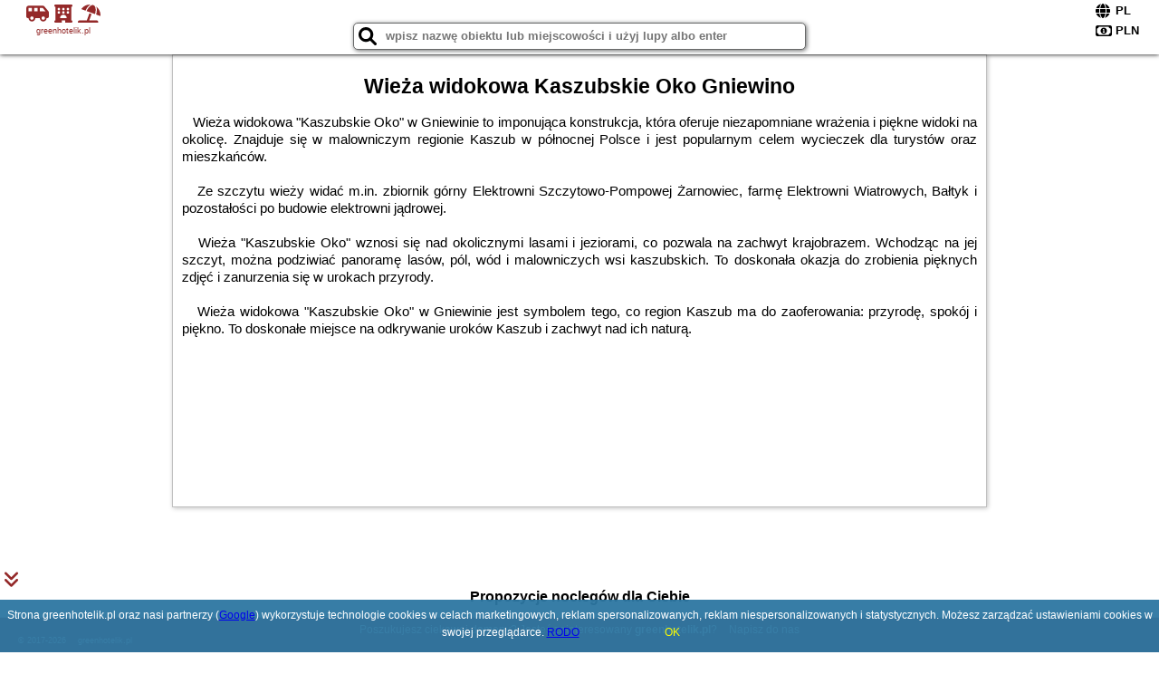

--- FILE ---
content_type: text/html; charset=UTF-8
request_url: https://greenhotelik.pl/atrakcje/Wieza-widokowa-Kaszubskie-Oko-Gniewino/376
body_size: 6980
content:
<!DOCTYPE HTML>

<html lang='pl'>

<head>
<meta charset='utf-8'><meta name='viewport' content='width=device-width, initial-scale=1'><meta name='author' content='greenhotelik.pl *** PolskiePortale.pl Sp. z o.o.'><meta name='google-site-verification' content='yvOM56apBfNca763GbIkNf-b46wyC18X4afyYHSSMcQ'><link rel='canonical' href='https://greenhotelik.pl/atrakcje/Wieza-widokowa-Kaszubskie-Oko-Gniewino/376'><link rel='sitemap' type='application/xml' title='Site Map' href='/sitemap.xml'><link rel='dns-prefetch' href='//q-xx.bstatic.com'><link rel='dns-prefetch' href='//api.maptiler.com'><link rel='dns-prefetch' href='//pagead2.googlesyndication.com'><link rel='dns-prefetch' href='//cdnjs.cloudflare.com'>
<link href='https://greenhotelik.pl/favicon8.ico' rel='shortcut icon' type='image/x-icon'>
<meta name='robots' content='index, follow'><meta name='robots' content='max-image-preview:large'>
<meta name='keywords' content='Wieża widokowa Kaszubskie Oko Gniewino, co robić w, jak spędzać czas wolny, zwiedzanie, musisz to zobaczyć, greenhotelik.pl'>
<meta name='description' content='Wieża widokowa Kaszubskie Oko Gniewino - miejsce warte zobaczenia. ➡ greenhotelik.pl'>
<title>Wieża widokowa Kaszubskie Oko Gniewino - co robić w wolnym czasie</title>
<script src='https://code.jquery.com/jquery-3.6.0.min.js'></script><link href='/_css/affiliate0_min.css?0114' rel='stylesheet'>
<!-- Global site tag (gtag.js) - Google Analytics -->
<script async src="https://www.googletagmanager.com/gtag/js?id=G-450R68E3M3"></script>
<script>
  window.dataLayer = window.dataLayer || [];
  function gtag(){dataLayer.push(arguments);}
  gtag('js', new Date());
  gtag('config', 'G-450R68E3M3');
  gtag('config', 'UA-3412385-15');
  setTimeout("gtag('event', '30s', {'event_category':'greenhotelik.pl', 'event_label':'site_read'});",30000);
</script>
<!-- END Global site tag (gtag.js) - Google Analytics -->
</head>
<body id='body' data-portalversion='0' data-testversion='A'>


<header>
<a href='https://greenhotelik.pl' title='strona główna' class='link portalName'><i class='fas fa-shuttle-van'></i> <i class='fas fa-hotel'></i> <i class='fas fa-umbrella-beach'></i><br><small>greenhotelik.pl</small></a>
<div id='searchBox' class='boxRadius'><input type='text' id='searchContent' placeholder='wpisz nazwę obiektu lub miejscowości i użyj lupy albo enter'><i class='fas fa-search' id='searchButtonIco' style='font-size:20px; position:absolute; top:4px; left:5px; cursor:pointer;'></i></div><div id='searchResult'><img src='https://pp4.pportale.pl/img/affiliate/ajax_loader.gif' alt='loader' title='loader' id='ajaxLoader'></div><form method='post' action='#' id='langBox'><span><i class='fa-solid fa-globe'></i></span><select name='language' onchange="this.form.submit()"><option value='en' >EN</option><option value='es' >ES</option><option value='de' >DE</option><option value='fr' >FR</option><option value='it' >IT</option><option value='pl' SELECTED>PL</option><option value='pt' >PT</option></select></form>
<form method='post' action='#' id='currencyBox'><span><i class='fa-regular fa-money-bill-1'></i></span><select name='currency' onchange="this.form.submit()"><option value='ARS' >ARS</option><option value='BRL' >BRL</option><option value='CAD' >CAD</option><option value='CLP' >CLP</option><option value='COP' >COP</option><option value='EUR' >EUR</option><option value='GBP' >GBP</option><option value='INR' >INR</option><option value='PLN' SELECTED>PLN</option><option value='USD' >USD</option></select></form>
</header>
<main>
<article class='articleContainer'><h1 class='articleHeading'>Wieża widokowa Kaszubskie Oko Gniewino</h1><div class='articleContent'><p>&nbsp; &nbsp;Wieża widokowa "Kaszubskie Oko" w Gniewinie to imponująca konstrukcja, kt&oacute;ra oferuje niezapomniane wrażenia i piękne widoki na okolicę. Znajduje się w malowniczym regionie Kaszub w p&oacute;łnocnej Polsce i jest popularnym celem wycieczek dla turyst&oacute;w oraz mieszkańc&oacute;w.</p>
<p>&nbsp;</p>
<p>&nbsp; &nbsp;Ze szczytu wieży widać m.in. zbiornik g&oacute;rny Elektrowni Szczytowo-Pompowej Żarnowiec, farmę Elektrowni Wiatrowych, Bałtyk i pozostałości po budowie elektrowni jądrowej.</p>
<p>&nbsp;</p>
<p>&nbsp; &nbsp;Wieża "Kaszubskie Oko" wznosi się nad okolicznymi lasami i jeziorami, co pozwala na zachwyt krajobrazem. Wchodząc na jej szczyt, można podziwiać panoramę las&oacute;w, p&oacute;l, w&oacute;d i malowniczych wsi kaszubskich. To doskonała okazja do zrobienia pięknych zdjęć i zanurzenia się w urokach przyrody.</p>
<p>&nbsp;</p>
<p>&nbsp; &nbsp;Wieża widokowa "Kaszubskie Oko" w Gniewinie jest symbolem tego, co region Kaszub ma do zaoferowania: przyrodę, spok&oacute;j i piękno. To doskonałe miejsce na odkrywanie urok&oacute;w Kaszub i zachwyt nad ich naturą.</p></div></article><div style='margin-top:70px;'>&nbsp;</div><h4 style='text-align:center;'><b>Propozycje noclegów dla Ciebie</b></h4><div class='promoOfferContainer' style='max-width:810px;'>
<p id='searchConfigButton' class='boxRadius'>Filtruj</p><a href='/loty/wszystkie' id='flightsLink' title='Loty' class='link boxRadius'>Loty</a><a href='/samochody/wszystkie/rezerwuj' id='carsLink' title='Samochody' class='link boxRadius'>Samochody</a><a href='/atrakcje' id='attractionLink' title='Atrakcje' class='link boxRadius'>Atrakcje</a><a href='/artykul' id='articleLink' title='Artykuły' class='link boxRadius'>Artykuły</a><div id='offersCount' data-count='10' class='boxRadius'>Liczba ofert <span>10</span></div><div id='sortInfoBox'>Liczba rezerwacji ofert ma wpływ na prezentowaną kolejność listy obiektów noclegowych.<i class='fa-regular fa-rectangle-xmark sortInfoBox-close'></i></div><div id='backToTop' data-visible='0'><i class='fas fa-chevron-circle-up'></i></div>
<div id='scrollSign' data-visible='1'><i class='fas fa-angle-double-down'></i></div>

<article class='offerBox offerItemLong boxRadius' data-lp='1' itemscope itemtype='https://schema.org/Hotel'><div class='infoBox'><h3><strong itemprop='name'>ŻAR - Dworek w Żarnowcu</strong></h3><h4 itemprop='address' itemscope itemtype='https://schema.org/PostalAddress'><strong itemprop='addressLocality'>Żarnowiec</strong> - <span itemprop='streetAddress'>Klasztorna 5</span></h4><p itemprop='description'>Obiekt ŻAR - Dworek w Żarnowcu położony jest w miejscowości Żarnowiec w regionie pomorskie i oferuje bezpłatne Wi-Fi, plac zabaw, ogród oraz bezpłatny prywatny parking. Odległość ważnych miejsc ...</p></div><figure><img src='https://q-xx.bstatic.com/xdata/images/hotel/max180/385457564.jpg?k=334f952944636ac9433f477920f26630a80e84964f4b322ee9aa8fa0024c5cd2&o=' alt='ŻAR - Dworek w Żarnowcu' title='ŻAR - Dworek w Żarnowcu' onerror="this.onerror=null;this.src='/loader_camera.svg';"></figure><a class='affButton' href='/noclegi/zarnowiec/zar-dworek-w-zarnowcu/82289' title='Żarnowiec Klasztorna 5' target='_blank'>Zobacz noclegi</a><h6 class='idInfo' title='Oferta naszego partnera: Booking.com'>BG.82289</h6></article>
<article class='offerBox offerItemLong boxRadius' data-lp='2' itemscope itemtype='https://schema.org/Hotel'><div class='infoBox'><h3><strong itemprop='name'>Nice Home In Gniewino With Kitchen</strong> <i class='fas fa-star'></i><i class='fas fa-star'></i><i class='fas fa-star'></i><i class='fas fa-star'></i></h3><h4 itemprop='address' itemscope itemtype='https://schema.org/PostalAddress'><strong itemprop='addressLocality'>Gniewino</strong></h4><p itemprop='description'>Obiekt Nice Home In Gniewino With Kitchen położony jest w miejscowości Gniewino i oferuje dostęp do sauny. Odległość ważnych miejsc od obiektu: Dworzec kolejowy – 41 km. Na miejscu znajduje się ...</p></div><figure><img src='https://q-xx.bstatic.com/xdata/images/hotel/max180/573366249.jpg?k=8a1677df41b730fde3451bb6c740e61b9a595ce1c2d6d6f9d72bc12b4059a0ca&o=&a=355109' alt='Nice Home In Gniewino With Kitchen' title='Nice Home In Gniewino With Kitchen' onerror="this.onerror=null;this.src='/loader_camera.svg';"></figure><a class='affButton' href='/noclegi/gniewino/nice-home-in-gniewino-with-kitchen/38986' title='Gniewino ' target='_blank'>Zobacz noclegi</a><h6 class='idInfo' title='Oferta naszego partnera: Booking.com'>BG.38986</h6></article>
<article class='offerBox offerItemLong boxRadius' data-lp='3' itemscope itemtype='https://schema.org/Hotel'><div class='infoBox'><h3><strong itemprop='name'>Apartamentypomorze</strong></h3><h4 itemprop='address' itemscope itemtype='https://schema.org/PostalAddress'><strong itemprop='addressLocality'>Białogóra</strong> - <span itemprop='streetAddress'>Brzyno, ul Łąkowa 17</span></h4><p itemprop='description'>Obiekt Apartamentypomorze położony jest w miejscowości Białogóra w regionie pomorskie i oferuje bezpłatne Wi-Fi, plac zabaw, centrum fitness oraz bezpłatny prywatny parking. Odległość ważnych ...</p></div><figure><img src='https://q-xx.bstatic.com/xdata/images/hotel/max180/64572913.jpg?k=00b120021daa56cf909aa1df69f889b2d26b42cd82f4638c97f170354dd78b82&o=' alt='Apartamentypomorze' title='Apartamentypomorze' onerror="this.onerror=null;this.src='/loader_camera.svg';"></figure><a class='affButton' href='/noclegi/bialogora/apartamentypomorze/100001' title='Białogóra Brzyno, ul Łąkowa 17' target='_blank'>Zobacz noclegi</a><h6 class='idInfo' title='Oferta naszego partnera: Booking.com'>BG.100001</h6></article>
<article class='offerBox offerItemLong boxRadius' data-lp='4' itemscope itemtype='https://schema.org/Hotel'><div class='infoBox'><h3><strong itemprop='name'>Marina Nadole</strong></h3><h4 itemprop='address' itemscope itemtype='https://schema.org/PostalAddress'><strong itemprop='addressLocality'>Nadole</strong> - <span itemprop='streetAddress'>Augustyna Struka 1</span></h4><p itemprop='description'>Obiekt Marina Nadole położony jest w miejscowości Nadole w regionie pomorskie i oferuje bezpłatne Wi-Fi, sprzęt do grillowania, ogród oraz bezpłatny prywatny parking. Odległość ważnych miejsc ...</p></div><figure><img src='https://q-xx.bstatic.com/xdata/images/hotel/max180/180746099.jpg?k=75aaf325a2331fcf21d7033a6de4e46b83c91a552e83ea0c0101ea8815e133a1&o=' alt='Marina Nadole' title='Marina Nadole' onerror="this.onerror=null;this.src='/loader_camera.svg';"></figure><a class='affButton' href='/noclegi/nadole/marina-nadole/98709' title='Nadole Augustyna Struka 1' target='_blank'>Zobacz noclegi</a><h6 class='idInfo' title='Oferta naszego partnera: Booking.com'>BG.98709</h6></article>
<article class='offerBox offerItemLong boxRadius' data-lp='5' itemscope itemtype='https://schema.org/Hotel'><div class='infoBox'><h3><strong itemprop='name'>Lawendowe Zacisze 2</strong></h3><h4 itemprop='address' itemscope itemtype='https://schema.org/PostalAddress'><strong itemprop='addressLocality'>Odargowo</strong> - <span itemprop='streetAddress'>Jałowcowa</span></h4><p itemprop='description'>Obiekt Lawendowe Zacisze 2 oferuje bezpłatne rowery, ogród i sprzęt do grillowania. Z okien roztacza się widok na ogród. Odległość ważnych miejsc od obiektu: Dworzec kolejowy – około 46 km. ...</p></div><figure><img src='https://q-xx.bstatic.com/xdata/images/hotel/max180/584696384.jpg?k=0de73da19411fed0bda7bd559f658afc854a3b5dbdea83ccbe62fd3c5e3e1b61&o=' alt='Lawendowe Zacisze 2' title='Lawendowe Zacisze 2' onerror="this.onerror=null;this.src='/loader_camera.svg';"></figure><a class='affButton' href='/noclegi/odargowo/lawendowe-zacisze-2/100888' title='Odargowo Jałowcowa' target='_blank'>Zobacz noclegi</a><h6 class='idInfo' title='Oferta naszego partnera: Booking.com'>BG.100888</h6></article>
<article class='offerBox offerItemLong boxRadius' data-lp='6' itemscope itemtype='https://schema.org/Hotel'><div class='infoBox'><h3><strong itemprop='name'>Choczewski Zakątek</strong></h3><h4 itemprop='address' itemscope itemtype='https://schema.org/PostalAddress'><strong itemprop='addressLocality'>Choczewo</strong> - <span itemprop='streetAddress'>dębowa</span></h4><p itemprop='description'>Obiekt Choczewski Zakątek położony jest w miejscowości Choczewo i oferuje różne opcje zakwaterowania, w których zapewniono patio. Na terenie obiektu znajduje się prywatny parking.Wszystkie opcje ...</p></div><figure><img src='https://q-xx.bstatic.com/xdata/images/hotel/max180/373580966.jpg?k=645ddcc7cdf1a6f7c9cd54dd3e6e1a25c524c9b75dc28b9a88d8893babd618f3&o=' alt='Choczewski Zakątek' title='Choczewski Zakątek' onerror="this.onerror=null;this.src='/loader_camera.svg';"></figure><a class='affButton' href='/noclegi/choczewo/choczewski-zakatek/103258' title='Choczewo dębowa' target='_blank'>Zobacz noclegi</a><h6 class='idInfo' title='Oferta naszego partnera: Booking.com'>BG.103258</h6></article>
<article class='offerBox offerItemLong boxRadius' data-lp='7' itemscope itemtype='https://schema.org/Hotel'><div class='infoBox'><h3><strong itemprop='name'>Dworek Na Uboczu</strong></h3><h4 itemprop='address' itemscope itemtype='https://schema.org/PostalAddress'><strong itemprop='addressLocality'>Sulicice</strong> - <span itemprop='streetAddress'>44</span></h4><p itemprop='description'>Obiekt Dworek Na Uboczu znajduje się w miejscowości Sulicice i oferuje bezpłatne Wi-Fi, bezpłatny prywatny parking oraz widok na ogród. Odległość ważnych miejsc od obiektu: Port Gdynia – 41 ...</p></div><figure><img src='https://q-xx.bstatic.com/xdata/images/hotel/max180/700678890.jpg?k=569214ed20c09c2b7f1063ecd790d876f71193795924f0759036f781d76ea1c1&o=' alt='Dworek Na Uboczu' title='Dworek Na Uboczu' onerror="this.onerror=null;this.src='/loader_camera.svg';"></figure><a class='affButton' href='/noclegi/sulicice/dworek-na-uboczu/74278' title='Sulicice 44' target='_blank'>Zobacz noclegi</a><h6 class='idInfo' title='Oferta naszego partnera: Booking.com'>BG.74278</h6></article>
<article class='offerBox offerItemLong boxRadius' data-lp='8' itemscope itemtype='https://schema.org/Hotel'><div class='infoBox'><h3><strong itemprop='name'>Nowy domek drewniany Tu Mi Dobrze w Lubkowie z plażą</strong></h3><h4 itemprop='address' itemscope itemtype='https://schema.org/PostalAddress'><strong itemprop='addressLocality'>Lubkowo</strong> - <span itemprop='streetAddress'>7 Długa</span></h4><p itemprop='description'>Obiekt Nowy domek drewniany Tu Mi Dobrze w Lubkowie z plażą oferuje wspólny salon, balkon oraz widok na ogród. Odległość ważnych miejsc od obiektu: Dworzec kolejowy – około 42 km. Oferta domu ...</p></div><figure><img src='https://q-xx.bstatic.com/xdata/images/hotel/max180/701536212.jpg?k=95be226852cb84e32dbd3a07f547f004ce8d4871f27603aaba9a2751dc981ccd&o=' alt='Nowy domek drewniany Tu Mi Dobrze w Lubkowie z plażą' title='Nowy domek drewniany Tu Mi Dobrze w Lubkowie z plażą' onerror="this.onerror=null;this.src='/loader_camera.svg';"></figure><a class='affButton' href='/noclegi/lubkowo/nowy-domek-drewniany-tu-mi-dobrze-w-lubkowie-z-plaza/35159' title='Lubkowo 7 Długa' target='_blank'>Zobacz noclegi</a><h6 class='idInfo' title='Oferta naszego partnera: Booking.com'>BG.35159</h6></article>
<article class='offerBox offerItemLong boxRadius' data-lp='9' itemscope itemtype='https://schema.org/Hotel'><div class='infoBox'><h3><strong itemprop='name'>Amazing Home In Lubkowo With Wifi</strong> <i class='fas fa-star'></i><i class='fas fa-star'></i><i class='fas fa-star'></i></h3><h4 itemprop='address' itemscope itemtype='https://schema.org/PostalAddress'><strong itemprop='addressLocality'>Lubkowo</strong></h4><p itemprop='description'>Obiekt Amazing Home In Lubkowo With Wifi znajduje się w miejscowości Lubkowo i oferuje taras. Odległość ważnych miejsc od obiektu: Dworzec kolejowy – 41 km, Port Gdynia – 45 km, Dworzec PKP Gdynia ...</p></div><figure><img src='https://q-xx.bstatic.com/xdata/images/hotel/max180/621296458.jpg?k=32297027de577d4ecc079f5f1aad26f047ef02c2f8ed434c053635b6ca6e52a6&o=&a=355109' alt='Amazing Home In Lubkowo With Wifi' title='Amazing Home In Lubkowo With Wifi' onerror="this.onerror=null;this.src='/loader_camera.svg';"></figure><a class='affButton' href='/noclegi/lubkowo/amazing-home-in-lubkowo-with-wifi/64037' title='Lubkowo ' target='_blank'>Zobacz noclegi</a><h6 class='idInfo' title='Oferta naszego partnera: Booking.com'>BG.64037</h6></article>
<article class='offerBox offerItemLong boxRadius' data-lp='10' itemscope itemtype='https://schema.org/Hotel'><div class='infoBox'><h3><strong itemprop='name'>Dworek. Lubkowo</strong></h3><h4 itemprop='address' itemscope itemtype='https://schema.org/PostalAddress'><strong itemprop='addressLocality'>Lubkowo</strong> - <span itemprop='streetAddress'>7J Długa</span></h4><p itemprop='description'>Obiekt Dworek. Lubkowo położony jest przy plaży w miejscowości Lubkowo i zapewnia prywatną plażę oraz bezpłatne Wi-Fi. Odległość ważnych miejsc od obiektu: Port Gdynia – 45 km. Obiekt zapewnia ...</p></div><figure><img src='https://q-xx.bstatic.com/xdata/images/hotel/max180/601961446.jpg?k=01b14945b4d988c750e9a2e6ee9420c9d35efefd7dd47d3f70690f6b35261df6&o=' alt='Dworek. Lubkowo' title='Dworek. Lubkowo' onerror="this.onerror=null;this.src='/loader_camera.svg';"></figure><a class='affButton' href='/noclegi/lubkowo/dworek-lubkowo/49372' title='Lubkowo 7J Długa' target='_blank'>Zobacz noclegi</a><h6 class='idInfo' title='Oferta naszego partnera: Booking.com'>BG.49372</h6></article>
<script id='resultsId' data-portalid='5968' data-adsense='1' data-portalversion='0' data-noc='noclegi' type='text/json'>{"0":82289,"1":38986,"2":100001,"3":98709,"4":100888,"5":103258,"6":74278,"7":35159,"8":64037,"9":49372}</script>
<script id='resultsInfo' type='text/json'>{"count":{"ALL":10,"SQL":10,"BG":10,"II":0,"TL":0,"AC":0,"PP":0,"Loop":10},"max":{"Limit":10,"BG":10,"II":10,"TL":10,"AC":10,"PP":10},"idList":{"BG":{"0":"1428196","1":"9530140","2":"1059878","3":"4605108","4":"12553323","5":"7172074","6":"14413494","7":"8849313","8":"13180119","9":"11191057"}}}</script>

<script id='resultsMap' type='text/json' data-reload='YES'></script>

<script id='globalWhere' type='text/json'>{"place":null,"name":null,"category":null,"portal":null,"searchRadius":"500","whereXY":"","deltaNSEW":{"0":57.0349645045045008373563177883625030517578125,"1":48.0259554954954950289902626536786556243896484375,"2":26.826497692307693654356626211665570735931396484375,"3":11.441882307692306852686670026741921901702880859375},"deltaLimitNSEW":{"0":57.0349645045045008373563177883625030517578125,"1":48.0259554954954950289902626536786556243896484375,"2":26.826497692307693654356626211665570735931396484375,"3":11.441882307692306852686670026741921901702880859375},"partnerAff":{"0":"PP","1":"II","2":"BG","3":"TL"},"detailedTrail":"SnnnnnnnnnnnnnnnnnnS"}</script>
</div>
<style>.attractionPromoBox {display:inline-block; width:533px; height:300px; padding:5px; margin:10px; position:relative;} .attractionPromoBox img {width:533px; height:300px;} .attractionPromoBox p {width:533px; height:30px; position:absolute; bottom:-5px; background-color:rgba(255,255,255,0.8);} </style><div style='text-align:center;'><a href='https://www.booking.com/attractions/searchresults/pl/warsaw.pl.html?aid=1210780&label=AT051768531795A00ATTRS' target='_blank' title='Warszawa' class='attractionPromoBox'><img src='https://q-xx.bstatic.com/xdata/images/city/533x300/653094.jpg?k=8496856f9932692d9f838b4e19627769eacce5da6559b72c44e865242142c7b3' alt='Warszawa' onerror="this.onerror=null;this.src='/loader_camera.svg';"> <p>Warszawa (361 Atrakcje)</p></a><a href='https://www.booking.com/attractions/searchresults/pl/torun.pl.html?aid=1210780&label=AT051768531795A00ATTRS' target='_blank' title='Toruń' class='attractionPromoBox'><img src='https://q-xx.bstatic.com/xdata/images/city/533x300/653055.jpg?k=cd875ca828f5a90da68cd2077cc7e4eb18427f17b05c21623b7ad9515affe77d' alt='Toruń' onerror="this.onerror=null;this.src='/loader_camera.svg';"> <p>Toruń (12 Atrakcje)</p></a><a href='https://www.booking.com/attractions/searchresults/pl/poznan.pl.html?aid=1210780&label=AT051768531795A00ATTRS' target='_blank' title='Poznań' class='attractionPromoBox'><img src='https://q-xx.bstatic.com/xdata/images/city/533x300/972805.jpg?k=9874675e7ede70f91d287c823b8bc505fd6bf1fe2d24465a3200b14c72b2c6d6' alt='Poznań' onerror="this.onerror=null;this.src='/loader_camera.svg';"> <p>Poznań (31 Atrakcje)</p></a><a href='https://www.booking.com/attractions/searchresults/pl/gdansk.pl.html?aid=1210780&label=AT051768531795A00ATTRS' target='_blank' title='Gdańsk' class='attractionPromoBox'><img src='https://q-xx.bstatic.com/xdata/images/city/533x300/972801.jpg?k=bdb59fda51e19a6fb5e2e8c69dfb777757e40afcf61932978faae9cc5abe3ad6' alt='Gdańsk' onerror="this.onerror=null;this.src='/loader_camera.svg';"> <p>Gdańsk (306 Atrakcje)</p></a><a href='https://www.booking.com/attractions/searchresults/pl/wroclaw.pl.html?aid=1210780&label=AT051768531795A00ATTRS' target='_blank' title='Wrocław' class='attractionPromoBox'><img src='https://q-xx.bstatic.com/xdata/images/city/533x300/972536.jpg?k=fc90a871db0baae4bd8b649d9624809eaceee5f4ef218f09d158c8fe8d6d6abe' alt='Wrocław' onerror="this.onerror=null;this.src='/loader_camera.svg';"> <p>Wrocław (195 Atrakcje)</p></a><a href='https://www.booking.com/attractions/searchresults/pl/krakow.pl.html?aid=1210780&label=AT051768531795A00ATTRS' target='_blank' title='Kraków' class='attractionPromoBox'><img src='https://q-xx.bstatic.com/xdata/images/city/533x300/977208.jpg?k=f0d107e976ba427dbdb9addb0eea353f1b6ccee0df431c5a5e432d43f9ff395e' alt='Kraków' onerror="this.onerror=null;this.src='/loader_camera.svg';"> <p>Kraków (1086 Atrakcje)</p></a></div><br><br>&nbsp;<div style='text-align:center;'><article class='offerBox articleBox articleBoxList'><a href='/atrakcje/Wieza-widokowa-Kaszubskie-Oko-Gniewino/376' title='Czytaj dalej - Wieża widokowa Kaszubskie Oko Gniewino' class='articlePromoLink'>Wieża widokowa Kaszubskie Oko Gniewino</a></article></div></main>

<div id='cookiesInfo'>Strona greenhotelik.pl oraz nasi partnerzy (<a href="https://policies.google.com/technologies/partner-sites" target="_blank">Google</a>) wykorzystuje technologie cookies w celach marketingowych, reklam spersonalizowanych, reklam niespersonalizowanych i statystycznych. Możesz zarządzać ustawieniami cookies w swojej przeglądarce. <a href="https://polskieportale.pl/rodo" target="_blank">RODO</a> <span id='cookiesOk'>OK</span></div>
<div id='coveredBox'></div><div id='confirmingBox'><div style='width: 98%; text-align: center; margin: 0px 0px 10px 0px;'><p class='switchOption' style='display:inline-block; width:130px;'><span class='partner' style='width:80px;'>WiFi</span><label class='switch'><input type='checkbox'  class='searchSwitch' data-switch='14'><span class='slider round'></span></label></p><p class='switchOption' style='display:inline-block; width:130px;'><span class='partner' style='width:80px;'>Basen</span><label class='switch'><input type='checkbox'  class='searchSwitch' data-switch='15'><span class='slider round'></span></label></p><p class='switchOption' style='display:inline-block; width:260px;'><span class='partner' style='width:210px;'>Pokoje dla singli</span><label class='switch'><input type='checkbox'  class='searchSwitch' data-switch='22'><span class='slider round'></span></label></p><p class='switchOption' style='display:inline-block; width:130px;'><span class='partner' style='width:80px;'>Parking</span><label class='switch'><input type='checkbox'  class='searchSwitch' data-switch='20'><span class='slider round'></span></label></p><p class='switchOption' style='display:inline-block; width:130px;'><span class='partner' style='width:80px;'>Plac zabaw</span><label class='switch'><input type='checkbox'  class='searchSwitch' data-switch='21'><span class='slider round'></span></label></p><p class='switchOption' style='display:inline-block; width:260px;'><span class='partner' style='width:210px;'>Wyżywienie (BB,HB,FB)</span><label class='switch'><input type='checkbox'  class='searchSwitch' data-switch='17'><span class='slider round'></span></label></p><p class='switchOption' style='display:inline-block; width:130px;'><span class='partner' style='width:80px;'>Udogodnienia</span><label class='switch'><input type='checkbox'  class='searchSwitch' data-switch='18'><span class='slider round'></span></label></p><p class='switchOption' style='display:inline-block; width:130px;'><span class='partner' style='width:80px;'>Wellness</span><label class='switch'><input type='checkbox'  class='searchSwitch' data-switch='19'><span class='slider round'></span></label></p><p class='switchOption' style='display:inline-block; width:260px;'><span class='partner' style='width:210px;'>Akceptacja zwierząt</span><label class='switch'><input type='checkbox'  class='searchSwitch' data-switch='16'><span class='slider round'></span></label></p><div style='clear:both;'></div></div>
<div style='width:98%; text-align:center; margin:10px;'><span><i class='fas fa-clipboard-check closeButton' title='Filtruj' style='width:50px; height:50px; font-size:30px; cursor:pointer; color:rgb(60,179,113); margin-right:50px;'></i></span></div>
<div style='position:absolute; bottom:5px; right:5px; font-size:10px;'><a href='https://greenhotelik.pl' class='link'>strona główna</a></div></div>

<footer id='footer' data-p1='atrakcje' data-p2='Wieza-widokowa-Kaszubskie-Oko-Gniewino'><div style='font-size:12px;'>Poszukujesz ciekawej domeny? Jesteś zainteresowany <strong>greenhotelik.pl</strong>? <a href='https://polskieportale.pl/domeny/199699680312b33a630517af8f09853d' target='_blank' title='kontakt w sprawie domeny'>Napisz do nas</a></div><small id='footerAuthor'><span id='footerAuthorDate' data-crkey='Wieza-widokowa-Kaszubskie-Oko-Gniewino' data-site='greenhotelik.pl'>&copy; 2017-2026</span> <a href='https://polskieportale.pl' target='_blank'>greenhotelik.pl</a></small></footer>
<script src='https://cdnjs.cloudflare.com/ajax/libs/jqueryui/1.12.1/jquery-ui.min.js' async></script><link href='https://cdnjs.cloudflare.com/ajax/libs/jqueryui/1.12.1/themes/blitzer/jquery-ui.min.css' rel='stylesheet'><script data-ad-client='ca-pub-6460175736944505' async src='//pagead2.googlesyndication.com/pagead/js/adsbygoogle.js'></script><script src='/_js/pl_site_min.js?0114' async></script><script src='https://cdnjs.cloudflare.com/ajax/libs/font-awesome/6.1.1/js/all.min.js' crossorigin='anonymous'></script>

</body>
</html>

--- FILE ---
content_type: text/html; charset=utf-8
request_url: https://www.google.com/recaptcha/api2/aframe
body_size: 268
content:
<!DOCTYPE HTML><html><head><meta http-equiv="content-type" content="text/html; charset=UTF-8"></head><body><script nonce="HKKUicMmBWOWQ0XuzrW4Rg">/** Anti-fraud and anti-abuse applications only. See google.com/recaptcha */ try{var clients={'sodar':'https://pagead2.googlesyndication.com/pagead/sodar?'};window.addEventListener("message",function(a){try{if(a.source===window.parent){var b=JSON.parse(a.data);var c=clients[b['id']];if(c){var d=document.createElement('img');d.src=c+b['params']+'&rc='+(localStorage.getItem("rc::a")?sessionStorage.getItem("rc::b"):"");window.document.body.appendChild(d);sessionStorage.setItem("rc::e",parseInt(sessionStorage.getItem("rc::e")||0)+1);localStorage.setItem("rc::h",'1768551635365');}}}catch(b){}});window.parent.postMessage("_grecaptcha_ready", "*");}catch(b){}</script></body></html>